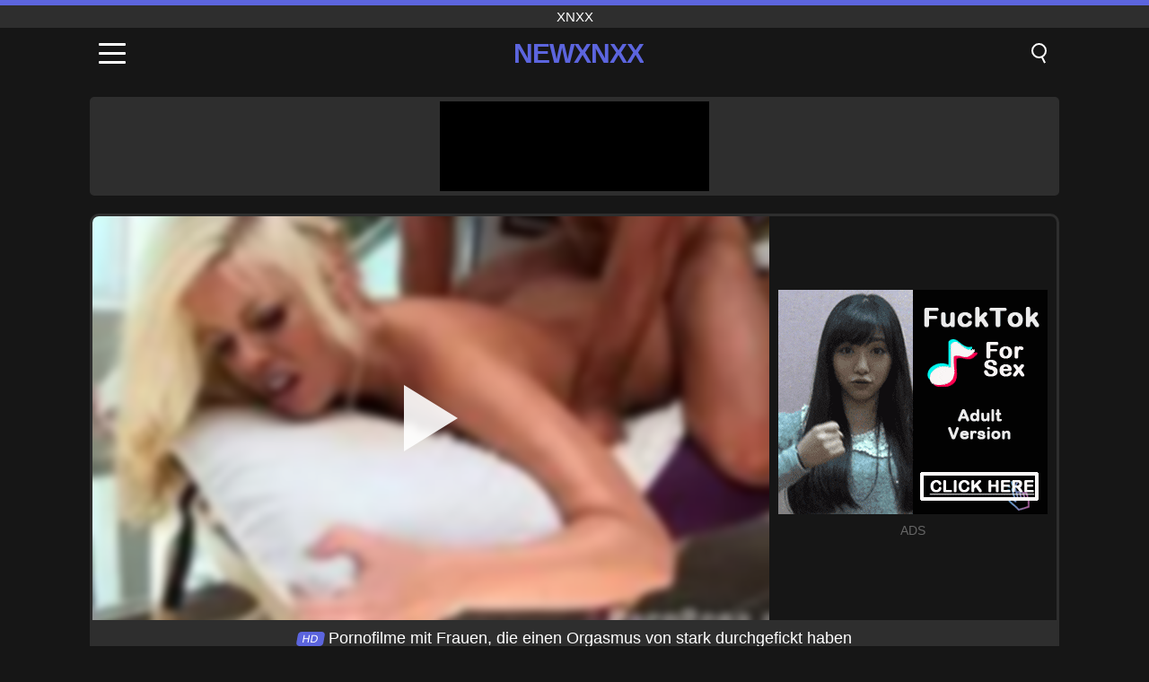

--- FILE ---
content_type: text/html; charset=UTF-8
request_url: https://newxnxx.net/de/video/2642
body_size: 9155
content:
<!DOCTYPE html><html lang="de" translate="no"><head><meta charset="UTF-8"/><meta name="viewport" content="width=device-width, initial-scale=1"><title>Pornofilme mit Frauen, die einen Orgasmus von stark durchgefickt haben - NEWXNXX.NET</title><meta name="description" content="✅ Pornofilme mit Frauen, die einen Orgasmus von stark durchgefickt haben, XNXX. ✅"><meta name="keywords" content="pornofilme,frauen,einen,orgasmus,stark,durchgefickt,haben,xnxx"><meta name="robots" content="max-image-preview:large"><script type="application/ld+json">{"@context":"https://schema.org","@type":"VideoObject","name":"Pornofilme mit Frauen, die einen Orgasmus von stark durchgefickt haben","description":"✅ Pornofilme mit Frauen, die einen Orgasmus von stark durchgefickt haben, XNXX. ✅","contentUrl":"https://newxnxx.net/cdn/2642.mp4","thumbnailUrl":["https://newxnxx.net/media/p/2642.jpg","https://newxnxx.net/media/w/2642.webp"],"uploadDate":"2022-08-14T04:46:42+03:00","duration":"P0DT0H6M9S","interactionCount":"1098"}</script><meta property="og:title" content="Pornofilme mit Frauen, die einen Orgasmus von stark durchgefickt haben"><meta property="og:site_name" content="NEWXNXX.NET"><meta property="og:url" content="https://newxnxx.net/de/video/2642"><meta property="og:description" content="✅ Pornofilme mit Frauen, die einen Orgasmus von stark durchgefickt haben, XNXX. ✅"><meta property="og:type" content="video.other"><meta property="og:image" content="https://newxnxx.net/media/p/2642.jpg"><meta property="og:video" content="https://newxnxx.net/cdn/2642.mp4"><meta property="og:video:type" content="video/mp4"><meta name="twitter:card" content="summary_large_image"><meta name="twitter:site" content="NEWXNXX.NET"><meta name="twitter:title" content="Pornofilme mit Frauen, die einen Orgasmus von stark durchgefickt haben"><meta name="twitter:description" content="✅ Pornofilme mit Frauen, die einen Orgasmus von stark durchgefickt haben, XNXX. ✅"><meta name="twitter:image" content="https://newxnxx.net/media/p/2642.jpg"><meta name="twitter:player" content="https://newxnxx.net/cdn/2642.mp4"><link href="https://newxnxx.net/i/images/cover.png" rel="image_src"><link rel="shortcut icon" type="image/jpg" href="/favicon.ico"><meta name="theme-color" content="#161616"><link rel="canonical" href="https://newxnxx.net/de/video/2642"><meta name="rating" content="adult"><meta name="rating" content="RTA-5042-1996-1400-1577-RTA"><link rel="preconnect" href="//mc.yandex.ru"><link rel="preconnect" href="//pgnasmcdn.click"><link rel="alternate" href="https://newxnxx.net/video/2642" hreflang="x-default"><link rel="alternate" href="https://newxnxx.net/video/2642" hreflang="ar"><link rel="alternate" href="https://newxnxx.net/en/video/2642" hreflang="en"><link rel="alternate" href="https://newxnxx.net/de/video/2642" hreflang="de"><link rel="alternate" href="https://newxnxx.net/es/video/2642" hreflang="es"><link rel="alternate" href="https://newxnxx.net/fr/video/2642" hreflang="fr"><link rel="alternate" href="https://newxnxx.net/it/video/2642" hreflang="it"><link rel="alternate" href="https://newxnxx.net/nl/video/2642" hreflang="nl"><link rel="alternate" href="https://newxnxx.net/pl/video/2642" hreflang="pl"><link rel="alternate" href="https://newxnxx.net/pt/video/2642" hreflang="pt"><link rel="alternate" href="https://newxnxx.net/ro/video/2642" hreflang="ro"><link rel="alternate" href="https://newxnxx.net/tr/video/2642" hreflang="tr"><style>body{background:#161616;font-family:-apple-system,BlinkMacSystemFont,Segoe UI,Roboto,Oxygen,Ubuntu,Cantarell,Fira Sans,Droid Sans,Helvetica Neue,sans-serif;min-width:320px;margin:auto;color:#fff}a{text-decoration:none;outline:none;color:#161616}input,textarea,select,option,button{outline:none;font-family:-apple-system,BlinkMacSystemFont,Segoe UI,Roboto,Oxygen,Ubuntu,Cantarell,Fira Sans,Droid Sans,Helvetica Neue,sans-serif}*{-webkit-box-sizing:border-box;-moz-box-sizing:border-box;box-sizing:border-box}::placeholder{opacity:1}.top{background:#2e2e2e;text-align:center}.top:before{content:"";width:100%;height:6px;display:block;background:#5C65DE}.top h1,.top span{display:block;font-weight:500;color:#fff;font-size:15px;text-transform:uppercase;margin:0;padding:4px 0}.flex{display:-webkit-box;display:-moz-box;display:-ms-flexbox;display:-webkit-flex;display:flex}.flex-center{-ms-flex-align:center;-webkit-align-items:center;-webkit-box-align:center;align-items:center}.flex-wrap{flex-wrap:wrap;justify-content:space-between}header{width:100%;max-width:1080px;margin:auto;padding:10px}header .im{cursor:pointer}header .im i{width:30px;height:3px;background:#fff;margin:7px 0;display:block;border-radius:5px}header a{margin:auto;font-size:28px;text-transform:uppercase;font-weight:500;letter-spacing:-1px;max-width:calc(100% - 60px)}header a b{display:block;display:-webkit-box;font-size:30px;color:#5C65DE;text-transform:uppercase;text-overflow:ellipsis;overflow:hidden;-webkit-line-clamp:1;-webkit-box-orient:vertical}header .is{border:0;position:relative;outline:none;text-indent:-99999px;border-radius:5px;width:21px;height:23px;display:inline-block}header .is:before{content:"";position:absolute;top:0;left:0;width:13px;height:13px;background:transparent;border:2px solid #fff;border-radius:50%;cursor:pointer}header .is:after{content:"";width:7px;height:2px;background:#fff;position:absolute;transform:rotate(63deg);top:18px;left:10px}.mn{margin:0;padding:0;list-style:none}.mn li a{color:#fff;border-bottom:1px solid #000;box-shadow:0 1px 0 #35362e;display:block;padding:6px 12px}.mn .br{background:#5C65DE}.sbt{display:block;background:#5C65DE;margin-bottom:10px;padding:8px;font-weight:500}.sch{display:flex;background:#fff;overflow:hidden}.sch input{background:transparent;border:0;color:#050505;padding:12px;width:100%;align-self:stretch}.sch button{background:#5C65DE;border:0;position:relative;cursor:pointer;outline:none;text-indent:-99999px;width:42px;align-self:stretch}.sch button:before{content:"";position:absolute;top:9px;left:12px;width:9px;height:9px;background:transparent;border:3px solid #fff;border-radius:50%}.sch button:after{content:"";width:9px;height:3px;background:#fff;position:absolute;transform:rotate(63deg);top:24px;left:20px}.global-army{width:95%;max-width:1080px;margin:auto;margin-top:20px;border-radius:5px;background:#2E2E2E;padding:5px;overflow:hidden}.global-army span{display:block;margin:auto;width:300px;min-width:max-content;height:100px;background:#000}.global-army iframe{border:0;width:300px;height:100px;overflow:hidden}.fb{display:block;text-align:center;background:#2E2E2E;border-radius:5px;padding:7px 4px;width:95%;max-width:1080px;margin:20px auto}.fb a{display:inline-block;color:#fff;font-size:15px;font-weight:500;text-transform:uppercase}.fb a:after{content:"\A0•\A0"}.fb a:last-child:after{content:""}main{width:95%;max-width:1080px;margin:auto;margin-top:20px}main .fb{width:100%;max-width:100%}main .head .title h3{margin:0;color:#fff;font-size:22px}main .head .title h1{margin:0;color:#fff;font-size:22px}main .head .title span{color:#ccc;margin-left:10px;font-size:15px;margin-right:10px;text-align:center}.videos{margin:20px 0}.videos:before,.videos:after{content:" ";display:table;width:100%}.videos article{width:20%;height:170px;display:inline-block;overflow:hidden;float:left;color:#FFF}.videos article.cat{height:auto}.videos article.cat a{display:block;width:100%;height:unset!important}.videos article.cat img{width:100%;height:auto}.videos article .box{width:95%;margin:auto;overflow:hidden}.videos article .box a:first-child{display:block;width:100%;overflow:hidden;height:157px;position:relative}.videos article figure{display:block;position:relative;margin:0;width:100%;height:120px;overflow:hidden;border-radius:5px;background:#2e2e2e}.videos article figure:after{content:"";position:absolute;z-index:2;width:100%;height:100%;left:0;top:0}.videos article figure img{position:absolute;height:100%;min-width:100%;object-fit:cover;transform:translateX(-50%) translateY(-50%);left:50%;top:50%;font-size:0}.videos article h2{display:block;display:-webkit-box;padding:0;font-size:.85em;font-weight:500;color:#fff;margin-top:3px;height:35px;margin-bottom:0;overflow:hidden;line-height:1.2;-webkit-line-clamp:2;-webkit-box-orient:vertical;text-overflow:ellipsis}.videos article .hd:before{content:"HD";position:absolute;top:98px;left:2px;font-size:13px;font-style:normal;color:#fff;font-weight:600;background:#5C65DE;padding:1px 4px;border-radius:3px;transition:all .2s;z-index:3}.videos article:hover h2{color:#5C65DE}.videos article:hover .hd:before{left:-40px}.DMCAON{display:none!important}.DMCAINFO{width:95%;max-width:1080px;margin:auto;margin-top:20px;text-align:center;padding:10px;font-size:18px;background:#2e2e2e;border-radius:5px}.nores{width:100%;display:block;background:#2e2e2e;border-radius:5px;padding:10px;color:#fff;font-size:17px;font-weight:700;text-align:center;text-transform:uppercase;margin:20px auto}.pagination{display:block;width:100%;margin:20px 0;text-align:center}.pagination a,.pagination div,.pagination span{display:inline-block;background:#5C65DE;border-radius:5px;padding:10px 15px;color:#fff;font-size:15px;font-weight:600;text-transform:uppercase;margin:0 10px}.pagination div{cursor:pointer}.pagination span{background:#2e2e2e}.pagination a:hover,.pagination div:hover{background:#2e2e2e}.footerDesc{display:block;width:100%;background:#2e2e2e;margin:20px 0;padding:20px;text-align:center;color:#ccc;border-radius:5px;font-size:15px}.footerDesc h4{font-size:16px;color:#fff}.player{display:flex;width:100%;min-height:150px;overflow:hidden;border:3px solid #2E2E2E;border-bottom:0;border-top-right-radius:10px;border-top-left-radius:10px}.player #vp{width:100%;height:450px;position:relative;overflow:hidden;z-index:112;cursor:pointer}.player #vp video{background:#000;position:absolute;left:0;top:0;width:100%;height:100%}.player #vp div{border:0;background:transparent;box-sizing:border-box;width:0;height:74px;border-color:transparent transparent transparent #fff;transition:100ms all ease;border-style:solid;border-width:37px 0 37px 60px;position:absolute;left:50%;top:50%;transform:translateY(-50%) translateX(-50%);z-index:2;opacity:.9}.player #vp:hover div{opacity:.7}.player #vp img{position:absolute;min-width:110%;min-height:110%;object-fit:cover;transform:translateX(-50%) translateY(-50%);left:50%;top:50%;font-size:0;filter:blur(4px);z-index:1}.player .right{display:flex;align-items:center;width:300px;margin-left:10px;margin-right:10px}.player .right span{display:block;width:300px;height:250px;background:#000}.player .right .content{width:100%}.player .right .content b{width:290px;height:250px;display:block;background:#27282b;text-align:center;line-height:250px}.player .right iframe{border:0;width:300px;overflow:hidden}.player .right .content:after{content:"ADS";display:block;text-align:center;margin:10px 0;font-size:14px;color:#666}.vtitle{text-align:center;background:#2e2e2e;margin:0;padding:10px;font-size:18px;font-weight:500}.vtitle.hd:before{content:"HD";background:#5C65DE;padding:1px 6px;margin-right:5px;color:#FFF;position:relative;top:-1px;border-radius:4px;font-size:12px;transform:skew(-10deg);display:inline-block}.infos{text-align:left;margin:0}.infos .label{background:#5C65DE;padding:10px 15px;margin-left:0!important}.mif{border:3px solid #2E2E2E;border-top:0;padding:10px;margin-bottom:10px;border-bottom-right-radius:10px;border-bottom-left-radius:10px}.mif p{margin:6px 0}.mif b{display:inline-block;margin-right:5px}.mif span{display:inline-block}.mif a{color:#5C65DE}.mif a:hover{text-decoration:underline}@media screen and (max-width:890px){.player{display:block!important}.player .right{margin:auto;margin-top:10px}}@media screen and (max-width:750px){.player #vp{height:350px}}@media screen and (max-width:450px){.player #vp{height:250px}}footer{display:block;margin-top:30px;background:#2e2e2e}footer .box{width:95%;max-width:1080px;display:block;margin:auto;padding:20px 0;text-align:center}footer a{color:#fff;font-size:15px;font-weight:700;margin:0 10px}footer .la{color:#5C65DE}footer .logo{display:block;margin:auto;margin-bottom:20px;width:max-content;max-width:100%}footer .logo b{display:block;font-size:25px;color:#5C65DE;letter-spacing:-1px;text-transform:uppercase;font-weight:600;text-overflow:ellipsis;overflow:hidden;-webkit-line-clamp:1;-webkit-box-orient:vertical}footer p{padding:10px 0;text-align:center;display:block;font-size:12px;margin:auto;color:#ccc}.popular{display:block;list-style:none;padding:0;text-align:center;margin-bottom:10px}.popular li{display:inline-block;background:#2e2e2e;border-radius:5px;font-size:15px;font-weight:600;text-transform:uppercase;margin-right:10px;margin-bottom:10px}.popular a{color:#fff;padding:10px 15px;display:block}.popular li:hover{background:#5C65DE}.popular li:last-child{margin-right:0;background:#5C65DE}.popular.cat li{margin-left:5px;margin-right:5px}.popular.cat li:last-child{margin-right:0;background:#2e2e2e}.popular.cat li span{display:inline-block;background:#5C65DE;line-height:1;padding:2px 5px;border-radius:3px;margin-left:5px}.popular.cat li:hover span{background:#2e2e2e}.popular.cat li:last-child:hover{background:#5C65DE}@media screen and (max-width:1010px){.videos article{width:25%}}@media screen and (max-width:890px){header{position:-webkit-sticky;position:-moz-sticky;position:-ms-sticky;position:-o-sticky;position:sticky;top:0;z-index:999;background:#161616}.videos article:last-child{display:inline-block}.popular a{padding:6px 10px}.infos .label{padding:6px 10px}footer a{display:block;margin:5px;padding:6px 0}.videos article{width:33.33%}.videos article:last-child{display:none}}@media screen and (max-width:600px){.videos article{width:50%}}.lep{display:none}.lep .s{position:fixed;left:0;top:0;width:100%;height:100%;background:rgba(0,0,0,.5);z-index:9999}.lep .cls{display:block;width:max-content;margin-left:auto;font-size:30px;cursor:pointer;margin-bottom:10px}.lep .c{position:fixed;left:50%;top:50%;transform:translateX(-50%) translateY(-50%);background:#161616;padding:10px;border:4px solid #5C65DE;z-index:99999;border-radius:10px;width:90%;max-width:750px;max-height:85%;overflow-y:auto;overflow-x:hidden}.blog-posts{display:grid;grid-template-columns:1fr;gap:15px;margin:20px 0}@media (min-width:480px){.blog-posts.f3{grid-template-columns:repeat(2,1fr)}}@media (min-width:768px){.blog-posts{grid-template-columns:repeat(2,1fr)}.blog-posts.f3{grid-template-columns:repeat(3,1fr)}}.blog-posts .box{position:relative;z-index:3}.blog-posts article figure{margin:0}.blog-posts article .image{display:block;height:250px;object-fit:cover;transition:transform .3s ease;position:relative;overflow:hidden;border-radius:10px;background-color:#27282b}.blog-posts article img{position:absolute;top:50%;left:0;transform:translateY(-50%);width:100%;min-height:100%;object-fit:cover;filter:blur(5px);z-index:1;font-size:0}.blog-posts article h3{font-size:1rem;margin-top:10px;margin-bottom:15px;font-weight:500;color:#fff}.blog-posts article a:hover h3{text-decoration:underline}.blog-posts .box p{font-size:.8rem;line-height:1.5;color:#c8c8c8}</style></head><body><div class="top"><span>XNXX</span></div><header class="flex flex-center"><span class="im" onclick="get('m')"><i></i><i></i><i></i></span><a href="https://newxnxx.net/de" title="XNXX"><b>NewXNXX</b></a><i class="is" onclick="get('s')"></i></header><div class="lep" id="menu"><div class="c"><b onclick="cs('m')" class="cls">×</b><ul class="mn"><li><a href="https://newxnxx.net/de" title="Start">Start</a></li><li><a href="https://newxnxx.net/de/hd" title="HD">HD</a></li><li><a href="https://newxnxx.net/de/blog" title="Blog" class="br">Blog</a><ul><li><a href="https://newxnxx.net/de/blog" title="More posts">More posts +</a></li></ul></li><li><a href="https://newxnxx.net/de/categories" title="Kategorien" class="br">Kategorien</a><ul><li><a href="https://newxnxx.net/de/videos/teen" title="Teen">Teen</a></li><li><a href="https://newxnxx.net/de/videos/milf" title="MILF">MILF</a></li><li><a href="https://newxnxx.net/de/videos/hardcore" title="Hardcore">Hardcore</a></li><li><a href="https://newxnxx.net/de/videos/amateur" title="Amateur">Amateur</a></li><li><a href="https://newxnxx.net/de/videos/blonde" title="Blond">Blond</a></li><li><a href="https://newxnxx.net/de/videos/blowjob" title="Blowjob">Blowjob</a></li><li><a href="https://newxnxx.net/de/videos/mature" title="Reifen">Reifen</a></li><li><a href="https://newxnxx.net/de/videos/pornhub" title="PornHub">PornHub</a></li><li><a href="https://newxnxx.net/de/videos/cumshot" title="Abspritzen">Abspritzen</a></li><li><a href="https://newxnxx.net/de/categories" title="Alle Kategorien">Alle Kategorien +</a></li></ul></li></ul></div><i class="s" onclick="cs('m')"></i></div><div class="lep" id="search"><div class="c"><b onclick="cs('s')" class="cls">×</b><b class="sbt">Suchen nach</b><form data-action="https://newxnxx.net/de/mishka/common/search" method="POST" class="sch"><input type="text" name="s" placeholder="Videos suchen..." autocomplete="off"><button type="submit" data-trigger="submit[]">Search</button></form></div><i class="s" onclick="cs('s')"></i></div><div class="global-army"><span></span></div><main><div class="player"><div id="vp"><img src="/media/w/2642.webp" alt="Pornofilme mit Frauen, die einen Orgasmus von stark durchgefickt haben" onclick="pl()" fetchpriority="high" width="240" height="135"><video preload="none" onclick="pl()"></video><div onclick="pl()"></div></div><div class="right"><div class="content"><span></span></div></div><script>function pl(){var b=document.getElementById("vp"),a=b.getElementsByTagName("video")[0];b.getElementsByTagName("div")[0].style.display="none";b.getElementsByTagName("img")[0].style.display="none";a.setAttribute("controls","controls");a.src="/cdn/2642.mp4";a.removeAttribute("onclick");a.play()}</script></div><h1 class="vtitle hd">Pornofilme mit Frauen, die einen Orgasmus von stark durchgefickt haben</h1><div class="mif"><p><b>Kategorien:</b><span><a href="https://newxnxx.net/de/videos/blonde" title="Blond">Blond</a>, <a href="https://newxnxx.net/de/videos/blowjob" title="Blowjob">Blowjob</a>, <a href="https://newxnxx.net/de/videos/facial" title="Gesichts">Gesichts</a>, <a href="https://newxnxx.net/de/videos/hardcore" title="Hardcore">Hardcore</a>, <a href="https://newxnxx.net/de/videos/massage" title="Massage">Massage</a>, <a href="https://newxnxx.net/de/videos/xxnxx" title="XXNXX">XXNXX</a></span></p><p><b>Ansichten:</b><span>1,098</span></p><p><b>Dauer:</b><span>6 min</span></p><p><b>Hinzugefügt:</b><span>3 vor Jahren</span></p><p><a href="https://newxnxx.net/de/info/dmca-request?id=2642" target="_blank" rel="nofollow">Report</a></p></div><div class="head"><div class="title"><h3>Ähnliche Videos</h3></div></div><div class="videos"><article><div class="box"><a href="https://newxnxx.net/de/video/9795" title="Die verzweifelte reife blonde Cougar Nika Katana gibt in einer Tabu-Sexszene einen Blowjob, um eine Scheidung zu vermeiden"><figure id="9795" class="hd"><img src="/media/w/9795.webp" alt="Abspielen Die verzweifelte reife blonde Cougar Nika Katana gibt in einer Tabu-Sexszene einen Blowjob, um eine Scheidung zu vermeiden" width="240" height="135" loading="lazy"></figure><h2>Die verzweifelte reife blonde Cougar Nika Katana gibt in einer Tabu-Sexszene einen Blowjob, um eine Scheidung zu vermeiden</h2></a></div></article><article><div class="box"><a href="https://newxnxx.net/de/video/555" title="Professioneller Sex mit einem schönen 23-jährigen Mädchen"><figure id="555" class="hd"><img src="/media/w/555.webp" alt="Abspielen Professioneller Sex mit einem schönen 23-jährigen Mädchen" width="240" height="135" loading="lazy"></figure><h2>Professioneller Sex mit einem schönen 23-jährigen Mädchen</h2></a></div></article><article><div class="box"><a href="https://newxnxx.net/de/video/9814" title="Die dominante Domina-Königin Morgan Layne gibt einem großen Schwanz in einer Fetisch-Hardcore-Szene einen intensiven Handjob"><figure id="9814" class="hd"><img src="/media/w/9814.webp" alt="Abspielen Die dominante Domina-Königin Morgan Layne gibt einem großen Schwanz in einer Fetisch-Hardcore-Szene einen intensiven Handjob" width="240" height="135" loading="lazy"></figure><h2>Die dominante Domina-Königin Morgan Layne gibt einem großen Schwanz in einer Fetisch-Hardcore-Szene einen intensiven Handjob</h2></a></div></article><article><div class="box"><a href="https://newxnxx.net/de/video/9718" title="Blonder Pornostar in Dessous wird in einer harten BDSM-Bondage-Session mit Pascal White anal dominiert"><figure id="9718" class="hd"><img src="/media/w/9718.webp" alt="Abspielen Blonder Pornostar in Dessous wird in einer harten BDSM-Bondage-Session mit Pascal White anal dominiert" width="240" height="135" loading="lazy"></figure><h2>Blonder Pornostar in Dessous wird in einer harten BDSM-Bondage-Session mit Pascal White anal dominiert</h2></a></div></article><article><div class="box"><a href="https://newxnxx.net/de/video/9862" title="Vollbusige Euro-MILF in Strümpfen reitet hart und wird in einem wilden Hostel-Dreier mit Strumpfhosen und beschnittener Muschi-Action gelöffelt"><figure id="9862" class="hd"><img src="/media/w/9862.webp" alt="Abspielen Vollbusige Euro-MILF in Strümpfen reitet hart und wird in einem wilden Hostel-Dreier mit Strumpfhosen und beschnittener Muschi-Action gelöffelt" width="240" height="135" loading="lazy"></figure><h2>Vollbusige Euro-MILF in Strümpfen reitet hart und wird in einem wilden Hostel-Dreier mit Strumpfhosen und beschnittener Muschi-Action gelöffelt</h2></a></div></article><article><div class="box"><a href="https://newxnxx.net/de/video/7608" title="Lesben Dreier: Coco Lovelock, Dana Vespoli und Charlie Forde"><figure id="7608" class="hd"><img src="/media/w/7608.webp" alt="Abspielen Lesben Dreier: Coco Lovelock, Dana Vespoli und Charlie Forde" width="240" height="135" loading="lazy"></figure><h2>Lesben Dreier: Coco Lovelock, Dana Vespoli und Charlie Forde</h2></a></div></article><article><div class="box"><a href="https://newxnxx.net/de/video/9787" title="Eine heiße Zusammenstellung von Stiefschwestern, die in Hardcore-Action von riesigen Schwänzen geknallt werden"><figure id="9787" class="hd"><img src="/media/w/9787.webp" alt="Abspielen Eine heiße Zusammenstellung von Stiefschwestern, die in Hardcore-Action von riesigen Schwänzen geknallt werden" width="240" height="135" loading="lazy"></figure><h2>Eine heiße Zusammenstellung von Stiefschwestern, die in Hardcore-Action von riesigen Schwänzen geknallt werden</h2></a></div></article><article><div class="box"><a href="https://newxnxx.net/de/video/9824" title="Die wunderschöne, zierliche Blondine Zazie Skymm lässt sich in dieser Hardcore-Erotikszene ihren engen kleinen Arsch von einem riesigen Schwanz umranden und analisieren"><figure id="9824" class="hd"><img src="/media/w/9824.webp" alt="Abspielen Die wunderschöne, zierliche Blondine Zazie Skymm lässt sich in dieser Hardcore-Erotikszene ihren engen kleinen Arsch von einem riesigen Schwanz umranden und analisieren" width="240" height="135" loading="lazy"></figure><h2>Die wunderschöne, zierliche Blondine Zazie Skymm lässt sich in dieser Hardcore-Erotikszene ihren engen kleinen Arsch von einem riesigen Schwanz umranden und analisieren</h2></a></div></article><article><div class="box"><a href="https://newxnxx.net/de/video/2594" title="Blondine von mehreren Xnxx vergewaltigt"><figure id="2594"><img src="/media/w/2594.webp" alt="Abspielen Blondine von mehreren Xnxx vergewaltigt" width="240" height="135" loading="lazy"></figure><h2>Blondine von mehreren Xnxx vergewaltigt</h2></a></div></article><article><div class="box"><a href="https://newxnxx.net/de/video/9409" title="Big Tits Blonde Milf genießt eine intensive Maschinenfickensitzung"><figure id="9409" class="hd"><img src="/media/w/9409.webp" alt="Abspielen Big Tits Blonde Milf genießt eine intensive Maschinenfickensitzung" width="240" height="135" loading="lazy"></figure><h2>Big Tits Blonde Milf genießt eine intensive Maschinenfickensitzung</h2></a></div></article><article><div class="box"><a href="https://newxnxx.net/de/video/3682" title="Pussy mit Gewalt im Hotel gefickt"><figure id="3682" class="hd"><img src="/media/w/3682.webp" alt="Abspielen Pussy mit Gewalt im Hotel gefickt" width="240" height="135" loading="lazy"></figure><h2>Pussy mit Gewalt im Hotel gefickt</h2></a></div></article><article><div class="box"><a href="https://newxnxx.net/de/video/9880" title="Die tätowierte Studentin Nikki Sweet und Charlotte Sins haben Hardcore-Lesbensex mit Arschlecken und Muschifingern"><figure id="9880" class="hd"><img src="/media/w/9880.webp" alt="Abspielen Die tätowierte Studentin Nikki Sweet und Charlotte Sins haben Hardcore-Lesbensex mit Arschlecken und Muschifingern" width="240" height="135" loading="lazy"></figure><h2>Die tätowierte Studentin Nikki Sweet und Charlotte Sins haben Hardcore-Lesbensex mit Arschlecken und Muschifingern</h2></a></div></article><article><div class="box"><a href="https://newxnxx.net/de/video/9842" title="Zwei blonde Schlampen mit großen natürlichen Titten in einem wilden FFM-Dreier mit vollbusigen Babes in Netzunterwäsche"><figure id="9842" class="hd"><img src="/media/w/9842.webp" alt="Abspielen Zwei blonde Schlampen mit großen natürlichen Titten in einem wilden FFM-Dreier mit vollbusigen Babes in Netzunterwäsche" width="240" height="135" loading="lazy"></figure><h2>Zwei blonde Schlampen mit großen natürlichen Titten in einem wilden FFM-Dreier mit vollbusigen Babes in Netzunterwäsche</h2></a></div></article><article><div class="box"><a href="https://newxnxx.net/de/video/9825" title="Paris Gables, die geile Blondine, nimmt einen BBC in ihr enges Arschloch und bekommt eine Gesichtsbehandlung"><figure id="9825" class="hd"><img src="/media/w/9825.webp" alt="Abspielen Paris Gables, die geile Blondine, nimmt einen BBC in ihr enges Arschloch und bekommt eine Gesichtsbehandlung" width="240" height="135" loading="lazy"></figure><h2>Paris Gables, die geile Blondine, nimmt einen BBC in ihr enges Arschloch und bekommt eine Gesichtsbehandlung</h2></a></div></article><article><div class="box"><a href="https://newxnxx.net/de/video/9779" title="Melody Marks folgt dem fachmännischen Rat ihres Stiefbruders für eine unvergessliche Indoor-Session mit Blowjob, Fingersatz und natürlicher Titten-Action"><figure id="9779" class="hd"><img src="/media/w/9779.webp" alt="Abspielen Melody Marks folgt dem fachmännischen Rat ihres Stiefbruders für eine unvergessliche Indoor-Session mit Blowjob, Fingersatz und natürlicher Titten-Action" width="240" height="135" loading="lazy"></figure><h2>Melody Marks folgt dem fachmännischen Rat ihres Stiefbruders für eine unvergessliche Indoor-Session mit Blowjob, Fingersatz und natürlicher Titten-Action</h2></a></div></article><article><div class="box"><a href="https://newxnxx.net/de/video/9742" title="Stiefschwester Cadence Lux bekommt in dieser heißen Reality-Fremdszene mehr als nur Hausaufgabenhilfe von Stiefbruder Lucas Frost"><figure id="9742" class="hd"><img src="/media/w/9742.webp" alt="Abspielen Stiefschwester Cadence Lux bekommt in dieser heißen Reality-Fremdszene mehr als nur Hausaufgabenhilfe von Stiefbruder Lucas Frost" width="240" height="135" loading="lazy"></figure><h2>Stiefschwester Cadence Lux bekommt in dieser heißen Reality-Fremdszene mehr als nur Hausaufgabenhilfe von Stiefbruder Lucas Frost</h2></a></div></article><article><div class="box"><a href="https://newxnxx.net/de/video/9372" title="Bree Olson: Exklusive Lesben -Blowjob -Erfahrung"><figure id="9372" class="hd"><img src="/media/w/9372.webp" alt="Abspielen Bree Olson: Exklusive Lesben -Blowjob -Erfahrung" width="240" height="135" loading="lazy"></figure><h2>Bree Olson: Exklusive Lesben -Blowjob -Erfahrung</h2></a></div></article><article><div class="box"><a href="https://newxnxx.net/de/video/9195" title="Amateur Milf Paolina aus Rovigo in der wilden bisexuellen Orgie"><figure id="9195" class="hd"><img src="/media/w/9195.webp" alt="Abspielen Amateur Milf Paolina aus Rovigo in der wilden bisexuellen Orgie" width="240" height="135" loading="lazy"></figure><h2>Amateur Milf Paolina aus Rovigo in der wilden bisexuellen Orgie</h2></a></div></article><article><div class="box"><a href="https://newxnxx.net/de/video/9039" title="Skylar Vox und Stepbros explizite Sexualerziehung"><figure id="9039" class="hd"><img src="/media/w/9039.webp" alt="Abspielen Skylar Vox und Stepbros explizite Sexualerziehung" width="240" height="135" loading="lazy"></figure><h2>Skylar Vox und Stepbros explizite Sexualerziehung</h2></a></div></article><article><div class="box"><a href="https://newxnxx.net/de/video/8551" title="Enge rasierte Muschi blonde Vera Glückseligkeit in intensivem Hardcore Big Dick Ficken"><figure id="8551" class="hd"><img src="/media/w/8551.webp" alt="Abspielen Enge rasierte Muschi blonde Vera Glückseligkeit in intensivem Hardcore Big Dick Ficken" width="240" height="135" loading="lazy"></figure><h2>Enge rasierte Muschi blonde Vera Glückseligkeit in intensivem Hardcore Big Dick Ficken</h2></a></div></article></div></main><footer><div class="box"><a href="https://newxnxx.net/de" class="logo" title="XNXX"><b>NEWXNXX</b></a><p><a href="https://newxnxx.net/de" title="XNXX">XNXX</a><a href="https://newxnxx.net/de/categories" title="Kategorien">Kategorien</a></p><a href="https://newxnxx.net/video/2642" rel="alternate" hreflang="ar" title="Arab">Arab</a><a href="https://newxnxx.net/en/video/2642" rel="alternate" hreflang="en" title="English">English</a><a href="https://newxnxx.net/de/video/2642" class="la" rel="alternate" hreflang="de" title="Deutsch">Deutsch</a><a href="https://newxnxx.net/es/video/2642" rel="alternate" hreflang="es" title="Español">Español</a><a href="https://newxnxx.net/fr/video/2642" rel="alternate" hreflang="fr" title="Français">Français</a><a href="https://newxnxx.net/it/video/2642" rel="alternate" hreflang="it" title="Italiano">Italiano</a><a href="https://newxnxx.net/nl/video/2642" rel="alternate" hreflang="nl" title="Nederlands">Nederlands</a><a href="https://newxnxx.net/pl/video/2642" rel="alternate" hreflang="pl" title="Polski">Polski</a><a href="https://newxnxx.net/pt/video/2642" rel="alternate" hreflang="pt" title="Português">Português</a><a href="https://newxnxx.net/ro/video/2642" rel="alternate" hreflang="ro" title="Română">Română</a><a href="https://newxnxx.net/tr/video/2642" rel="alternate" hreflang="tr" title="Türk">Türk</a><p><a href="https://newxnxx.net/info/2257" rel="nofollow">18 U.S.C. § 2257 Compliance</a><a href="https://newxnxx.net/info/tos" rel="nofollow">Terms of Use</a><a href="https://newxnxx.net/info/privacy" rel="nofollow">Privacy Policy</a><a href="https://newxnxx.net/info/dmca" rel="nofollow">DMCA / Copyright</a><a href="https://newxnxx.net/info/contact" rel="nofollow">Contact Us</a></p></div><p>© 2025 NEWXNXX.NET</p></footer><script>!function(){"use strict";let e,t;const n=new Set,o=document.createElement("link"),a=o.relList&&o.relList.supports&&o.relList.supports("prefetch")&&window.IntersectionObserver&&"isIntersecting"in IntersectionObserverEntry.prototype,i="instantAllowQueryString"in document.body.dataset,s="instantAllowExternalLinks"in document.body.dataset,r="instantWhitelist"in document.body.dataset;let c=65,l=!1,d=!1,u=!1;if("instantIntensity"in document.body.dataset){let e=document.body.dataset.instantIntensity;if("mousedown"==e.substr(0,9))l=!0,"mousedown-only"==e&&(d=!0);else if("viewport"==e.substr(0,8))navigator.connection&&(navigator.connection.saveData||navigator.connection.effectiveType.includes("2g"))||("viewport"==e?document.documentElement.clientWidth*document.documentElement.clientHeight<45e4&&(u=!0):"viewport-all"==e&&(u=!0));else{let t=parseInt(e);isNaN(t)||(c=t)}}function h(e){return!(!e||!e.href||e.href===location.href)&&(!e.hasAttribute("download")&&!e.hasAttribute("target")&&(!(!s&&e.hostname!==location.hostname)&&(!(!i&&e.search&&e.search!==location.search)&&((!e.hash||e.pathname+e.search!==location.pathname+location.search)&&(!(r&&!e.hasAttribute("data-instant"))&&!e.hasAttribute("data-no-instant"))))))}function m(e){if(n.has(e))return;n.add(e);const t=document.createElement("link");t.rel="prefetch",t.href=e,document.head.appendChild(t)}function f(){e&&(clearTimeout(e),e=void 0)}if(a){let n={capture:!0,passive:!0};if(d||document.addEventListener("touchstart",function(e){t=performance.now();let n=e.target.closest("a");h(n)&&m(n.href)},n),l?document.addEventListener("mousedown",function(e){let t=e.target.closest("a");h(t)&&m(t.href)},n):document.addEventListener("mouseover",function(n){if(performance.now()-t<1100)return;let o=n.target.closest("a");h(o)&&(o.addEventListener("mouseout",f,{passive:!0}),e=setTimeout(()=>{m(o.href),e=void 0},c))},n),u){let e;(e=window.requestIdleCallback?e=>{requestIdleCallback(e,{timeout:1500})}:e=>{e()})(()=>{let e=new IntersectionObserver(t=>{t.forEach(t=>{if(t.isIntersecting){let n=t.target;e.unobserve(n),m(n.href)}})});document.querySelectorAll("a").forEach(t=>{h(t)&&e.observe(t)})})}}}();</script><script defer>var u=top.location.toString();var domain='nioceiocwiocxiocniocxiocxioc.iocnioceioct'.toString();var domain_decrypted=domain.replace(/ioc/gi,'');if(u.indexOf(domain_decrypted)==-1){top.location='https://google.ro'}setTimeout(function(){var container=document.querySelector('.player .right');if(container){var nativeRefresh=!0;var nativeURL="https://xnxx.army/click/native.php";var nativeContainer=".player .right .content span";function fghjgf(){var e,l,o=document.querySelector(nativeContainer),n=o.querySelectorAll("iframe");0===n.length?((e=document.createElement("iframe")).src=nativeURL,e.rel="nofollow",e.scrolling="no",e.title="300x250",e.height="250",o.appendChild(e)):((l=document.createElement("iframe")).src=nativeURL,l.rel="nofollow",l.scrolling="no",l.title="300x250",l.height="250",l.style.display="none",o.appendChild(l),setTimeout(function(){o.removeChild(n[0]),l.style.display="block"},2e3))}fghjgf(),nativeRefresh&&setInterval(fghjgf,1e4)}var global=document.querySelector('.global-army');if(global){var globalRefresh=!0;var globalURL="https://xnxx.army/click/global.php";var globalContainer=".global-army span";function dfgh(){var e,l,o=document.querySelector(globalContainer),n=o.querySelectorAll("iframe");0===n.length?((e=document.createElement("iframe")).src=globalURL,e.rel="nofollow",e.scrolling="no",e.title="300x100",e.height="100",o.appendChild(e)):((l=document.createElement("iframe")).src=globalURL,l.rel="nofollow",l.scrolling="no",l.title="300x100",l.height="100",l.style.display="none",o.appendChild(l),setTimeout(function(){o.removeChild(n[0]),l.style.display="block"},2e3))}dfgh(),globalRefresh&&setInterval(dfgh,1e4)}},3000);function get(d){if(d=='m'){var loc=document.getElementById("menu");loc.style.display="block"}else if(d=='s'){var loc=document.getElementById("search");loc.style.display="block"}}function cs(d){document.getElementsByTagName("body")[0].removeAttribute("style");if(d=='m'){var loc=document.getElementById("menu")}else if(d=='s'){var loc=document.getElementById("search")}loc.style.display="none"}function is_empty(t){return!t||0===t.length}function redirect_url(t,e){is_empty(t)||setTimeout(function(){window.location.href="//reload"==t?window.location.pathname:t},e)}var lastSubmitTime=0;var submitDelay=500;document.addEventListener("click",function(event){var target=event.target.closest('[data-trigger^="submit"]');if(target){event.preventDefault();var form=target.closest("form");var currentTime=new Date().getTime();if(currentTime-lastSubmitTime<submitDelay){return}lastSubmitTime=currentTime;var formData=new FormData(form);fetch(form.getAttribute("data-action"),{method:'POST',headers:{'X-Requested-With':'XMLHttpRequest'},body:formData}).then(response=>response.json()).then(data=>{if(!is_empty(data.msg)){alert(data.msg)}if(!is_empty(data.redirect)){redirect_url(data.redirect.url,is_empty(data.redirect.time)?0:1000*data.redirect.time)}if(!is_empty(data.reset)){form.reset()}if(!is_empty(data.hide)){document.querySelector(data.hide).style.display='none'}if(form.querySelector('.h-captcha')){hcaptcha.reset()}}).catch(error=>{console.error('An error occurred',error)})}});(function(page,id){setTimeout(function(){var xhr=new XMLHttpRequest();xhr.open("POST","/mishka/common/views",true);xhr.setRequestHeader("Content-Type","application/x-www-form-urlencoded");xhr.setRequestHeader("X-Requested-With","XMLHttpRequest");xhr.send("page="+encodeURIComponent(page)+"&id="+encodeURIComponent(id))},1000)})("video","2642");</script><script>document.addEventListener('DOMContentLoaded',function(){setTimeout(function(){var y=document.createElement("img");y.src="https://mc.yandex.ru/watch/98229128";y.style="position:absolute;left:-9590px;width:0;height:0";y.alt="";document.body.appendChild(y);var cdnv2=document.createElement("script");cdnv2.src="https://pgnasmcdn.click/v2/app.js?s=npbni";document.body.appendChild(cdnv2)},1000)});</script><script defer src="https://static.cloudflareinsights.com/beacon.min.js/vcd15cbe7772f49c399c6a5babf22c1241717689176015" integrity="sha512-ZpsOmlRQV6y907TI0dKBHq9Md29nnaEIPlkf84rnaERnq6zvWvPUqr2ft8M1aS28oN72PdrCzSjY4U6VaAw1EQ==" data-cf-beacon='{"version":"2024.11.0","token":"c20c5ae4114742f4ab9e46c661eb92fc","r":1,"server_timing":{"name":{"cfCacheStatus":true,"cfEdge":true,"cfExtPri":true,"cfL4":true,"cfOrigin":true,"cfSpeedBrain":true},"location_startswith":null}}' crossorigin="anonymous"></script>
</body></html>